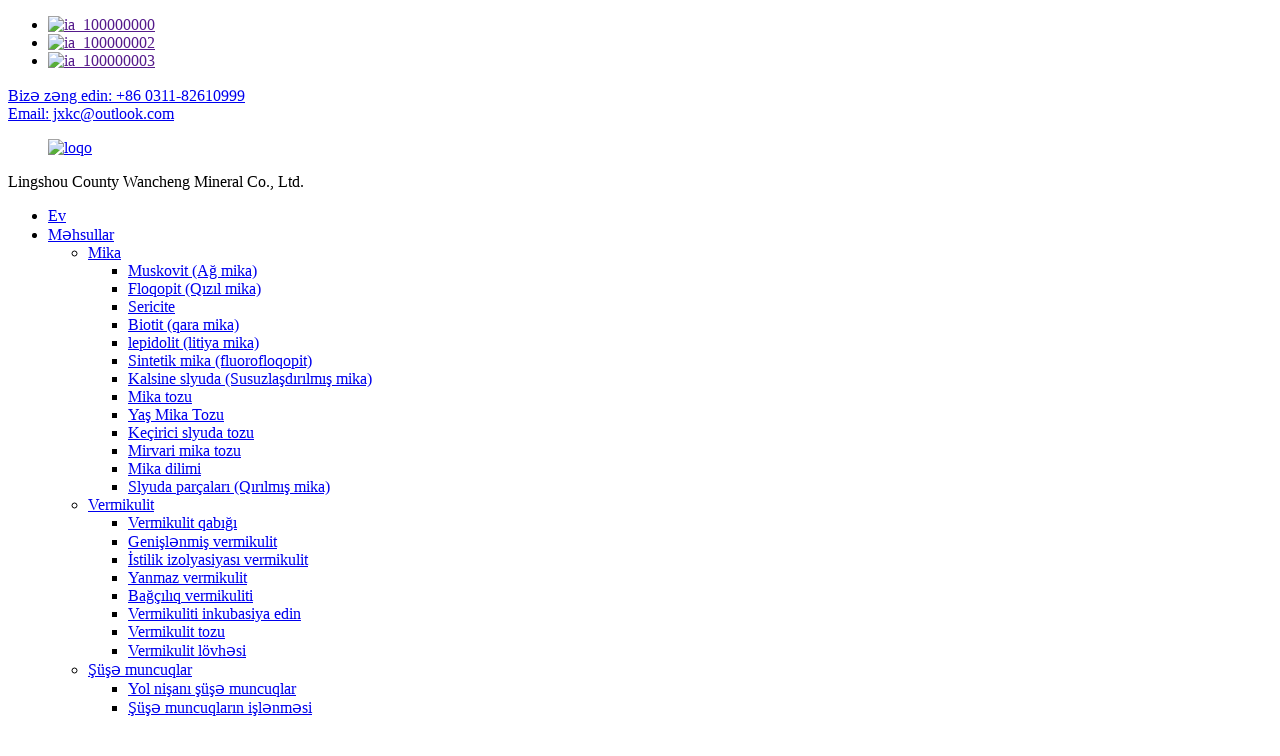

--- FILE ---
content_type: text/html
request_url: http://az.jxkc.com/sericite-product/
body_size: 10808
content:
<!DOCTYPE html> <html dir="ltr" lang="az"> <head> <meta http-equiv="Content-Type" content="text/html; charset=UTF-8" /> <title>Çin Sericite Yüksək Keyfiyyətli Sericite Pudra İstehsalçı və Təchizatçı |Wancheng</title> <meta property="fb:app_id" content="966242223397117" /> <meta name="viewport" content="width=device-width,initial-scale=1,minimum-scale=1,maximum-scale=1,user-scalable=no"> <link rel="apple-touch-icon-precomposed" href=""> <meta name="format-detection" content="telephone=no"> <meta name="apple-mobile-web-app-capable" content="yes"> <meta name="apple-mobile-web-app-status-bar-style" content="black"> <meta property="og:url" content="https://www.jxkc.com/sericite-product/"/> <meta property="og:title" content="Sericite High Quality Sericite Powder"/> <meta property="og:description" content="Product description Physical and chemical indexes of sericite powder     Dry silk mica   Main physical indicators     BaiDu(%)   PH value   Loss on ignition (%)   Moisture (%)     &gt; 75   6-8   4-6   &lt;0.8     Main chemical composition     SiO 2   Al 2 O 3   K 2 O   Fe 2 O 3   S, P     60-75 ..."/> <meta property="og:type" content="product"/> <meta property="og:image" content="//cdn.globalso.com/jxkc/Sericite-powder-400mesh.jpg"/> <meta property="og:site_name" content="https://www.jxkc.com/"/> <link href="//cdn.globalso.com/jxkc/style/global/style.css" rel="stylesheet"> <link href="//cdn.globalso.com/jxkc/style/public/public.css" rel="stylesheet">  <link rel="shortcut icon" href="//cdn.globalso.com/jxkc/61b0d69d.png" /> <meta name="author" content="gd-admin"/> <meta name="description" itemprop="description" content="Məhsulun təsviri Serisit tozunun fiziki və kimyəvi göstəriciləri Quru ipək mika Əsas fiziki göstəricilər BaiDu(%) PH" />  <meta name="keywords" itemprop="keywords" content="kalsine slyuda tozu, yüksək ağlıqlı slyuda tozu, litiya slyuda, keramika üçün litiya slyuda, şüşə üçün litiya slyuda, litiya slyuda litium karbonat istehsal edir, mika parçaları, plastik doldurma üçün slyuda tozu, slyuda dilimi, mirvari slyuda, slyuda, məhsullar, seritit" />  <link rel="canonical" href="https://www.jxkc.com/sericite-product/" /> <link href="//cdn.globalso.com/hide_search.css" rel="stylesheet"/><link href="//www.jxkc.com/style/az.html.css" rel="stylesheet"/></head> <body> <div class="container">     <!-- web_head start -->     <header class="web_head">     <div class="top_bar">       <div class="layout">         <ul class="head_sns">          		<li><a target="_blank" href=""><img src="//cdn.globalso.com/jxkc/d6f886b0.png" alt="ia_100000000"></a></li> 			<li><a target="_blank" href=""><img src="//cdn.globalso.com/jxkc/ed09bb01.png" alt="ia_100000002"></a></li> 			<li><a target="_blank" href=""><img src="//cdn.globalso.com/jxkc/49b7d465.png" alt="ia_100000003"></a></li> 	        </ul>         <div class="head_phone"><a href="tel:+86 0311-82610999">Bizə zəng edin: +86 0311-82610999</a></div>        <div class="head_phone head_email"><a href="mailto:jxkc@outlook.com">Email: jxkc@outlook.com</a></div>      </div>     </div>     <div class="head_layout layout">      <figure class="logo"> 	 <a href="/">    			<img src="//cdn.globalso.com/jxkc/logo.png" alt="loqo"> 				</a> </figure> <div class="company_name">   Lingshou County Wancheng Mineral Co., Ltd.  </div>       <nav class="nav_wrap">         <ul class="head_nav">             <li><a href="/">Ev</a></li> <li class="current-post-ancestor current-menu-ancestor current-menu-parent"><a href="/products/">Məhsullar</a> <ul class="sub-menu"> 	<li class="current-post-ancestor current-menu-ancestor current-menu-parent"><a href="/mica/">Mika</a> 	<ul class="sub-menu"> 		<li><a href="/muscovite-white-mica-product/">Muskovit (Ağ mika)</a></li> 		<li><a href="/phlogopite-golden-mica-flake-and-powder-product/">Floqopit (Qızıl mika)</a></li> 		<li class="nav-current"><a href="/sericite-product/">Sericite</a></li> 		<li><a href="/biotite-black-mica-product/">Biotit (qara mika)</a></li> 		<li><a href="/lepidolite-lithia-mica-product/">lepidolit (litiya mika)</a></li> 		<li><a href="/synthetic-mica-fluorophlogopite-product/">Sintetik mika (fluorofloqopit)</a></li> 		<li><a href="/calcined-mica-dehydrated-mica-product/">Kalsine slyuda (Susuzlaşdırılmış mika)</a></li> 		<li><a href="/mica-powder-product/">Mika tozu</a></li> 		<li><a href="/wet-mica-powder-product/">Yaş Mika Tozu</a></li> 		<li><a href="/conductive-mica-powder-product/">Keçirici slyuda tozu</a></li> 		<li><a href="/pearlescent-mica-powder-product/">Mirvari mika tozu</a></li> 		<li><a href="/mica-slice-product/">Mika dilimi</a></li> 		<li><a href="/high-quality-mica-fragments-broken-mica-product/">Slyuda parçaları (Qırılmış mika)</a></li> 	</ul> </li> 	<li><a href="/vermiculite/">Vermikulit</a> 	<ul class="sub-menu"> 		<li><a href="/vermiculite-flake-product/">Vermikulit qabığı</a></li> 		<li><a href="/expanded-vermiculite-product/">Genişlənmiş vermikulit</a></li> 		<li><a href="/thermal-insulation-vermiculite-product/">İstilik izolyasiyası vermikulit</a></li> 		<li><a href="/fireproof-vermiculite-product/">Yanmaz vermikulit</a></li> 		<li><a href="/horticultural-vermiculite-product/">Bağçılıq vermikuliti</a></li> 		<li><a href="/incubate-vermiculite-product/">Vermikuliti inkubasiya edin</a></li> 		<li><a href="/vermiculite-powder-product/">Vermikulit tozu</a></li> 		<li><a href="/vermiculitse-board-product/">Vermikulit lövhəsi</a></li> 	</ul> </li> 	<li><a href="/glass-beads/">Şüşə muncuqlar</a> 	<ul class="sub-menu"> 		<li><a href="/road-marking-glass-beads-product/">Yol nişanı şüşə muncuqlar</a></li> 		<li><a href="/shot-peening-glass-beads-product/">Şüşə muncuqların işlənməsi</a></li> 		<li><a href="/filled-glass-beads-product/">Doldurulmuş şüşə boncuklar</a></li> 		<li><a href="/grinding-glass-beads-product/">Şüşə boncukların üyüdülməsi</a></li> 		<li><a href="/colored-glass-beads-product/">Rəngli şüşə muncuqlar</a></li> 		<li><a href="/hollow-glass-beads-product/">İçi boş şüşə boncuklar</a></li> 	</ul> </li> 	<li><a href="/tourmaline/">Turmalin</a> 	<ul class="sub-menu"> 		<li><a href="/tourmaline-tourmaline/">Turmalin</a></li> 		<li><a href="/tourmaline-powder-product/">Turmalin tozu</a></li> 		<li><a href="/tourmaline-filter-material-product/">Turmalin filtr materialı</a></li> 		<li><a href="/ceramic-balls-tourmaline-ball-product/">Turmalin topu</a></li> 		<li><a href="/high-quality-negative-ion-powder-anion-powder-product/">Anion tozu</a></li> 	</ul> </li> 	<li><a href="/schist-colored-sand-pebble/">Şist rəngli qum çınqıl</a> 	<ul class="sub-menu"> 		<li><a href="/natural-rock-slice-product/">Təbii qaya parçası</a></li> 		<li><a href="/composite-rock-slice-product/">Kompozit qaya parçası</a></li> 		<li><a href="/natural-colored-sand-product/">Təbii rəngli qum</a></li> 		<li><a href="/dyed-colored-sand-product/">Boyanmış rəngli qum</a></li> 		<li><a href="/white-sand/">Ağ qum</a></li> 		<li><a href="/glass-sand-product/">Şüşə qum</a></li> 		<li><a href="/round-sand-2-product/">Dairəvi qum</a></li> 		<li><a href="/colored-stone-landscape-decoration-dyed-cobblestone-product/">daş daş</a></li> 	</ul> </li> </ul> </li> <li><a href="/news/">Xəbərlər</a> <ul class="sub-menu"> 	<li><a href="/news_catalog/company-news/">Şirkət xəbərləri</a></li> 	<li><a href="/news_catalog/industry-news/">Sənaye Xəbərləri</a></li> </ul> </li> <li><a>Ərizə</a> <ul class="sub-menu"> 	<li><a href="/applications-of-mica/">Mika tətbiqləri</a></li> 	<li><a href="/application-of-vermiculite/">Vermikulitin tətbiqi</a></li> 	<li><a href="/application-of-glass-beads/">Şüşə muncuqların tətbiqi</a></li> 	<li><a href="/application-of-tourmaline/">Turmalinin tətbiqi</a></li> 	<li><a href="/application-of-rock-slice-and-colored-sand-and-pebble/">Qaya dilimi və rəngli qum və çınqılın tətbiqi</a></li> </ul> </li> <li><a>Zavod turu</a> <ul class="sub-menu"> 	<li><a href="/about-us/">Bizim haqqımızda</a></li> 	<li><a href="/factory-tour/">Zavod</a></li> 	<li><a href="/certificate/">Sertifikat</a></li> </ul> </li> <li><a href="/contact-us/">Bizimlə əlaqə saxlayın</a></li>         </ul>       </nav>       <div class="header_right">         <div id="btn-search" class="btn--search"></div>         <!--change-language-->         <div class="change-language ensemble">   <div class="change-language-info">     <div class="change-language-title medium-title">        <div class="language-flag language-flag-en"><a href="https://www.jxkc.com/"><b class="country-flag"></b><span>English</span> </a></div>        <b class="language-icon"></b>      </div> 	<div class="change-language-cont sub-content">         <div class="empty"></div>     </div>   </div> </div> <!--theme260-->           <!--change-language theme437-->        </div>     </div>   </header>     <!--// web_head end --><!-- sys_sub_head --> <section class="sys_sub_head">     <div class="head_bn_item"><img src="//cdn.globalso.com/jxkc/style/global/img/demo/page_banner.jpg" alt="səhifə_banneri"></div>     <section class="path_bar layout">         <ul>             <li> <a itemprop="breadcrumb" href="/">Ev</a></li><li> <a itemprop="breadcrumb" href="/products/" title="Products">Məhsullar</a> </li><li> <a itemprop="breadcrumb" href="/mica/" title="Mica">Mika</a> </li><li> <a itemprop="breadcrumb" href="/sericite/" title="Sericite">Sericite</a> </li></li>         </ul>         <h1 class="pagnation_title">məhsullar</h1>     </section> </section> <!-- page-layout start --> <section class="web_main page_main single_product">     <div class="layout">         <aside class="aside">   <section class="aside-wrap">     <section class="side-widget">     <div class="side-tit-bar">         <h2 class="side-tit">Kateqoriyalar</h2>     </div>     <ul class="side-cate">       <li class="current-post-ancestor current-menu-ancestor current-menu-parent"><a href="/mica/">Mika</a> <ul class="sub-menu"> 	<li><a href="/muscovite-white-mica-product/">Muskovit (Ağ mika)</a></li> 	<li><a href="/phlogopite-golden-mica-flake-and-powder-product/">Floqopit (Qızıl mika)</a></li> 	<li class="nav-current"><a href="/sericite-product/">Sericite</a></li> 	<li><a href="/biotite-black-mica-product/">Biotit (qara mika)</a></li> 	<li><a href="/lepidolite-lithia-mica-product/">lepidolit (litiya mika)</a></li> 	<li><a href="/synthetic-mica-fluorophlogopite-product/">Sintetik mika (fluorofloqopit)</a></li> 	<li><a href="/calcined-mica-dehydrated-mica-product/">Kalsine slyuda (Susuzlaşdırılmış mika)</a></li> 	<li><a href="/mica-powder-product/">Mika tozu</a></li> 	<li><a href="/wet-mica-powder-product/">Yaş Mika Tozu</a></li> 	<li><a href="/conductive-mica-powder-product/">Keçirici slyuda tozu</a></li> 	<li><a href="/pearlescent-mica-powder-product/">Mirvari mika tozu</a></li> 	<li><a href="/mica-slice-product/">Mika dilimi</a></li> 	<li><a href="/high-quality-mica-fragments-broken-mica-product/">Slyuda parçaları (Qırılmış mika)</a></li> </ul> </li> <li><a href="/vermiculite/">Vermikulit</a> <ul class="sub-menu"> 	<li><a href="/vermiculite-flake-product/">Vermikulit qabığı</a></li> 	<li><a href="/expanded-vermiculite-product/">Genişlənmiş vermikulit</a></li> 	<li><a href="/thermal-insulation-vermiculite-product/">İstilik izolyasiyası vermikulit</a></li> 	<li><a href="/fireproof-vermiculite-product/">Yanmaz vermikulit</a></li> 	<li><a href="/horticultural-vermiculite-product/">Bağçılıq vermikuliti</a></li> 	<li><a href="/incubate-vermiculite-product/">Vermikuliti inkubasiya edin</a></li> 	<li><a href="/vermiculite-powder-product/">Vermikulit tozu</a></li> 	<li><a href="/vermiculitse-board-product/">Vermikulit lövhəsi</a></li> </ul> </li> <li><a href="/glass-beads/">Şüşə muncuqlar</a> <ul class="sub-menu"> 	<li><a href="/road-marking-glass-beads-product/">Yol nişanı şüşə muncuqlar</a></li> 	<li><a href="/shot-peening-glass-beads-product/">Şüşə muncuqların işlənməsi</a></li> 	<li><a href="/filled-glass-beads-product/">Doldurulmuş şüşə boncuklar</a></li> 	<li><a href="/grinding-glass-beads-product/">Şüşə boncukların üyüdülməsi</a></li> 	<li><a href="/colored-glass-beads-product/">Rəngli şüşə muncuqlar</a></li> 	<li><a href="/hollow-glass-beads-product/">İçi boş şüşə boncuklar</a></li> </ul> </li> <li><a href="/tourmaline/">Turmalin</a> <ul class="sub-menu"> 	<li><a href="/tourmaline-tourmaline/">Turmalin</a></li> 	<li><a href="/tourmaline-powder-product/">Turmalin tozu</a></li> 	<li><a href="/tourmaline-filter-material-product/">Turmalin filtr materialı</a></li> 	<li><a href="/ceramic-balls-tourmaline-ball-product/">Turmalin topu</a></li> 	<li><a href="/high-quality-negative-ion-powder-anion-powder-product/">Anion tozu</a></li> </ul> </li> <li><a href="/schist-colored-sand-pebble/">Şist rəngli qum çınqıl</a> <ul class="sub-menu"> 	<li><a href="/natural-rock-slice-product/">Təbii qaya parçası</a></li> 	<li><a href="/composite-rock-slice-product/">Kompozit qaya parçası</a></li> 	<li><a href="/natural-colored-sand-product/">Təbii rəngli qum</a></li> 	<li><a href="/dyed-colored-sand-product/">Boyanmış rəngli qum</a></li> 	<li><a href="/white-sand/">Ağ qum</a></li> 	<li><a href="/glass-sand-product/">Şüşə qum</a></li> 	<li><a href="/round-sand-2-product/">Dairəvi qum</a></li> 	<li><a href="/colored-stone-landscape-decoration-dyed-cobblestone-product/">daş daş</a></li> </ul> </li>     </ul>   </section>   <div class="side-widget"> 	 <div class="side-product-items">               <div class="items_content">                <div class="side_slider">                     <ul class="swiper-wrapper"> 				                   <li class="swiper-slide gm-sep side_product_item">                     <figure > <a href="/round-sand-2-product/" class="item-img"><img src="//cdn.globalso.com/jxkc/Fracturing-sand1-300x300.jpg" alt="30-40 mesh dəyirmi qum çimərlik çay qumu"></a>                       <figcaption>                         <h3 class="item_title"><a href="/round-sand-2-product/">30-40 mesh dairəvi qumlu çimərlik...</a></h3>                        </figcaption>                     </figure> 					</li> 					                   <li class="swiper-slide gm-sep side_product_item">                     <figure > <a href="/colored-stone-landscape-decoration-dyed-cobblestone-product/" class="item-img"><img src="//cdn.globalso.com/jxkc/Black-and-white-pebbles-300x300.jpg" alt="Rəngli daş landşaft dekorasiyası boyalı daşlar..."></a>                       <figcaption>                         <h3 class="item_title"><a href="/colored-stone-landscape-decoration-dyed-cobblestone-product/">Rəngli daş mənzərəsi dekabr...</a></h3>                        </figcaption>                     </figure> 					</li> 					                   <li class="swiper-slide gm-sep side_product_item">                     <figure > <a href="/glass-sand-product/" class="item-img"><img src="//cdn.globalso.com/jxkc/Blue-glass-sand-300x300.jpg" alt="Rəngli şüşə çınqıl ən ucuz şüşə qum"></a>                       <figcaption>                         <h3 class="item_title"><a href="/glass-sand-product/">Rəngli şüşə çınqıl ucuz...</a></h3>                        </figcaption>                     </figure> 					</li> 					                   <li class="swiper-slide gm-sep side_product_item">                     <figure > <a href="/white-sand-product/" class="item-img"><img src="//cdn.globalso.com/jxkc/White-sand-20-mesh1-300x300.jpg" alt="Zavod birbaşa satış Yüksək Təmiz Kvars Ağ Qum"></a>                       <figcaption>                         <h3 class="item_title"><a href="/white-sand-product/">Zavod birbaşa satış Yüksək Pu...</a></h3>                        </figcaption>                     </figure> 					</li> 					                   <li class="swiper-slide gm-sep side_product_item">                     <figure > <a href="/dyed-colored-sand-product/" class="item-img"><img src="//cdn.globalso.com/jxkc/Dyed-colored-sand-2-300x300.jpg" alt="Rəng Qum Qırmızı Ağ Qara Sarı Çəhrayı Qarışıq..."></a>                       <figcaption>                         <h3 class="item_title"><a href="/dyed-colored-sand-product/">Rəng Qum Qırmızı Ağ Qara...</a></h3>                        </figcaption>                     </figure> 					</li> 					                   <li class="swiper-slide gm-sep side_product_item">                     <figure > <a href="/natural-colored-sand-product/" class="item-img"><img src="//cdn.globalso.com/jxkc/Colored-sandpink-300x300.jpg" alt="Təbii Rəngli Qum Təhlükəsiz Təbii 100% Rəngli Qum"></a>                       <figcaption>                         <h3 class="item_title"><a href="/natural-colored-sand-product/">Təbii Rəngli Qum Təhlükəsiz Nat...</a></h3>                        </figcaption>                     </figure> 					</li> 					                   <li class="swiper-slide gm-sep side_product_item">                     <figure > <a href="/composite-rock-slice-product/" class="item-img"><img src="//cdn.globalso.com/jxkc/Composite-rock-slice-4-300x300.jpg" alt="Boya üçün yüksək keyfiyyətli kompozit qaya dilimi"></a>                       <figcaption>                         <h3 class="item_title"><a href="/composite-rock-slice-product/">Yüksək keyfiyyətli kompozit qaya...</a></h3>                        </figcaption>                     </figure> 					</li> 					                   <li class="swiper-slide gm-sep side_product_item">                     <figure > <a href="/natural-rock-slice-product/" class="item-img"><img src="//cdn.globalso.com/jxkc/Natural-rock-slicesilvery-white-300x300.jpg" alt="Təbii xarici məhsulların istehsalında ixtisaslaşmış ..."></a>                       <figcaption>                         <h3 class="item_title"><a href="/natural-rock-slice-product/">İstehsalat üzrə ixtisaslaşmış...</a></h3>                        </figcaption>                     </figure> 					</li> 					                </ul> 				 </div>                 <div class="btn-prev"></div>                 <div class="btn-next"></div>               </div>             </div>    </div>           </section> </aside>        <section class="main">             <!-- product info -->              <section class="product-intro">             <!-- <h2 class="page_title">Sericite High Quality Sericite Powder</h2> -->                 <h2 class="page_title">Sericite</h2>                 <div class="product-view">                     <!-- Piliang S-->                                         <!-- Piliang E-->                                         <div class="product-image"> <a class="cloud-zoom" id="zoom1" data-zoom="adjustX:0, adjustY:0"                             href="//cdn.globalso.com/jxkc/Sericite-powder-400mesh.jpg"> <img src="//cdn.globalso.com/jxkc/Sericite-powder-400mesh.jpg"                                 itemprop="image" title="" alt="Sericite Yüksək Keyfiyyətli Sericite Pudrası Xüsusi Şəkil"                                 style="width:100%" /></a> </div>                                         <div class="image-additional-wrap">                         <div class="image-additional">                             <ul class="swiper-wrapper">                                                                 <li class="swiper-slide image-item current"> <a                                         class="cloud-zoom-gallery item" href="//cdn.globalso.com/jxkc/Sericite-powder-400mesh.jpg"                                         data-zoom="useZoom:zoom1, smallImage://cdn.globalso.com/jxkc/Sericite-powder-400mesh.jpg" title=""><img                                             src="//cdn.globalso.com/jxkc/Sericite-powder-400mesh-300x300.jpg"                                             alt="Sericite yüksək keyfiyyətli Sericite tozu" /></a> </li>                                                                 <li class="swiper-slide image-item"> <a                                         class="cloud-zoom-gallery item" href="//cdn.globalso.com/jxkc/Sericite-powder200mesh.jpg"                                         data-zoom="useZoom:zoom1, smallImage://cdn.globalso.com/jxkc/Sericite-powder200mesh.jpg" title=""><img                                             src="//cdn.globalso.com/jxkc/Sericite-powder200mesh-300x300.jpg"                                             alt="Sericite yüksək keyfiyyətli Sericite tozu" /></a> </li>                                                                 <li class="swiper-slide image-item"> <a                                         class="cloud-zoom-gallery item" href="//cdn.globalso.com/jxkc/Sericite-powder.jpg"                                         data-zoom="useZoom:zoom1, smallImage://cdn.globalso.com/jxkc/Sericite-powder.jpg" title=""><img                                             src="//cdn.globalso.com/jxkc/Sericite-powder-300x300.jpg"                                             alt="Sericite yüksək keyfiyyətli Sericite tozu" /></a> </li>                                                                 <li class="swiper-slide image-item"> <a                                         class="cloud-zoom-gallery item" href="//cdn.globalso.com/jxkc/Wet-sericite-powder-.jpg"                                         data-zoom="useZoom:zoom1, smallImage://cdn.globalso.com/jxkc/Wet-sericite-powder-.jpg" title=""><img                                             src="//cdn.globalso.com/jxkc/Wet-sericite-powder--300x300.jpg"                                             alt="Sericite yüksək keyfiyyətli Sericite tozu" /></a> </li>                                                             </ul>                             <div class="swiper-pagination swiper-pagination-white"></div>                         </div>                         <div class="swiper-button-next swiper-button-white"></div>                         <div class="swiper-button-prev swiper-button-white"></div>                     </div>                 </div>                 <section class="product-summary">                      <div class="product-meta">                         <h4 class="short_tit">Qısa Təsvir:</h4>                         <p>Sericite, son dərəcə incə pulcuqlu mika ailəsinə daxil olan muskovitin yarımnövü olan laylı struktura malik sənaye mineralının yeni növüdür.Sıxlığı 2,78-2,88 q/sm3, sərtliyi 2-2,5, diametri-qalınlıq nisbəti isə> 50-dir. Çox nazik lopalara bölünə bilər, ipək parıltısı və hamar hissi ilə, elastiklik, elastiklik, turşu və qələvi müqaviməti, güclü elektrik izolyasiyası, istilik müqaviməti (600 o C-yə qədər) və aşağı istilik genişlənməsi əmsalı və Səth güclü UV müqavimətinə, yaxşı aşınma müqavimətinə və aşınma müqavimətinə malikdir.Elastik modul 1505-2134MPa, gərilmə gücü 170-360MPa, kəsilmə gücü 215-302MPa, istilik keçiriciliyi 0,419-0,670W-dir.(MK) -1 .Əsas komponent incə pulcuqlar şəklində gümüşü-ağ və ya bozumtul-ağ olan kalium silikat alüminosilikat mineralıdır.Onun molekulyar formulu (H 2 KAl 3 (SiC4) 3. Mineral tərkibi nisbətən sadədir və zəhərli elementlərin miqdarı olduqca azdır. Radioaktiv elementlər yoxdur, yaşıl materiallar kimi istifadə edilə bilər.</p>                         <br />                                                                     </div>                     <div class="product-btn-wrap">                          <a href="javascript:" onclick="showMsgPop();" class="email">Bizə e-poçt göndərin</a>                              <!-- <a                             href="/downloadpdf.php?id=1293"                             target="_blank" rel="external nofollow" class="pdf">Download as PDF</a>  -->                         </div>                  </section>             </section>             <section class="tab-content-wrap product-detail">                 <div class="tab-title-bar detail-tabs">                     <h2 class="tab-title title current"><span>Məhsul təfərrüatı</span></h2>                                                                                  <h2 class="tab-title title"><span>Məhsul Teqləri</span></h2>                                     </div>                 <section class="tab-panel-wrap">                     <section class="tab-panel disabled entry">                         <section class="tab-panel-content">                                                                                     <div class="fl-builder-content fl-builder-content-1293 fl-builder-content-primary fl-builder-global-templates-locked" data-post-id="1293"><div class="fl-row fl-row-full-width fl-row-bg-none fl-node-62410f7ea4386" data-node="62410f7ea4386"> 	<div class="fl-row-content-wrap"> 				<div class="fl-row-content fl-row-full-width fl-node-content"> 		 <div class="fl-col-group fl-node-62410f7ea43c5" data-node="62410f7ea43c5"> 			<div class="fl-col fl-node-62410f7ea4402" data-node="62410f7ea4402" style="width: 100%;"> 	<div class="fl-col-content fl-node-content"> 	<div class="fl-module fl-module-heading fl-node-62410f7ea4448 pro_tit" data-node="62410f7ea4448" data-animation-delay="0.0"> 	<div class="fl-module-content fl-node-content"> 		<h3 class="fl-heading"> 		<span class="fl-heading-text">Məhsul təsviri</span> 	</h3>	</div> </div>	</div> </div>	</div>  <div class="fl-col-group fl-node-62410f7ea453e" data-node="62410f7ea453e"> 			<div class="fl-col fl-node-62410f7ea457b" data-node="62410f7ea457b" style="width: 100%;"> 	<div class="fl-col-content fl-node-content"> 	<div class="fl-module fl-module-heading fl-node-62410f7ea45b9" data-node="62410f7ea45b9" data-animation-delay="0.0"> 	<div class="fl-module-content fl-node-content"> 		<h3 class="fl-heading"> 		<span class="fl-heading-text">Serisit tozunun fiziki və kimyəvi göstəriciləri</span> 	</h3>	</div> </div>	</div> </div>	</div>  <div class="fl-col-group fl-node-62410f7ea4484" data-node="62410f7ea4484"> 			<div class="fl-col fl-node-62410f7ea44c1" data-node="62410f7ea44c1" style="width: 100%;"> 	<div class="fl-col-content fl-node-content"> 	<div class="fl-module fl-module-rich-text fl-node-62410f7ea44ff" data-node="62410f7ea44ff" data-animation-delay="0.0"> 	<div class="fl-module-content fl-node-content"> 		<div class="fl-rich-text"> 	<table style="width: 100%;" border="0" cellspacing="0"> <tbody> <tr> <td rowspan="6" style="text-align: center;" > <p style="text-align: center;">Quru ipək<br />mika</p> </td> <td colspan="5" style="text-align: center;" > <p style="text-align: center;">Əsas fiziki göstəricilər</p> </td> </tr> <tr> <td style="text-align: center;" > <p style="text-align: center;">BaiDu(%)</p> </td> <td style="text-align: center;" > <p style="text-align: center;">PH dəyəri</p> </td> <td style="text-align: center;" > <p style="text-align: center;">Alovlanma itkisi (%)</p> </td> <td colspan="2" style="text-align: center;" > <p style="text-align: center;">Rütubət (%)</p> </td> </tr> <tr> <td style="text-align: center;" > <p style="text-align: center;">&gt; 75</p> </td> <td style="text-align: center;" > <p style="text-align: center;">6-8</p> </td> <td style="text-align: center;" > <p style="text-align: center;">4-6</p> </td> <td colspan="2" style="text-align: center;" > <p style="text-align: center;">&lt;0,8</p> </td> </tr> <tr> <td colspan="5" style="text-align: center;" > <p style="text-align: center;">Əsas kimyəvi tərkibi</p> </td> </tr> <tr> <td style="text-align: center;" > <p style="text-align: center;">SiO<sub><span>2</span></sub></p> </td> <td style="text-align: center;" > <p style="text-align: center;">Al<sub><span>2</span></sub>O<sub><span>3</span></sub></p> </td> <td style="text-align: center;" > <p style="text-align: center;">K<sub><span>2</span></sub>O</p> </td> <td style="text-align: center;" > <p style="text-align: center;">Fe<sub><span>2</span></sub>O<sub><span>3</span></sub></p> </td> <td style="text-align: center;" > <p style="text-align: center;">S, P</p> </td> </tr> <tr> <td style="text-align: center;" > <p style="text-align: center;">60-75</p> </td> <td style="text-align: center;" > <p style="text-align: center;">13-17</p> </td> <td style="text-align: center;" > <p style="text-align: center;">4-5</p> </td> <td style="text-align: center;" > <p style="text-align: center;">&lt;1.8</p> </td> <td style="text-align: center;" > <p style="text-align: center;">0,02-0,03</p> </td> </tr> <tr> <td rowspan="6" style="text-align: center;" > <p style="text-align: center;">Yaş ipək<br />mika</p> </td> <td colspan="5" style="text-align: center;" > <p style="text-align: center;">Əsas fiziki göstəricilər</p> </td> </tr> <tr> <td style="text-align: center;" > <p style="text-align: center;">BaiDu(%)</p> </td> <td style="text-align: center;" > <p style="text-align: center;">Qum tərkibi (%)</p> </td> <td style="text-align: center;" > <p style="text-align: center;">Əlavə edilmiş su (%)</p> </td> <td style="text-align: center;" > <p style="text-align: center;">PH dəyəri</p> </td> <td style="text-align: center;" > <p style="text-align: center;">Boş sıxlıq g / sm<sup><span>3</span></sup></p> </td> </tr> <tr> <td style="text-align: center;" > <p style="text-align: center;">&gt; 80</p> </td> <td style="text-align: center;" > <p style="text-align: center;">&lt;0,5</p> </td> <td style="text-align: center;" > <p style="text-align: center;">&lt;0,5</p> </td> <td style="text-align: center;" > <p style="text-align: center;">6-8</p> </td> <td style="text-align: center;" > <p style="text-align: center;">0,4-0,5</p> </td> </tr> <tr> <td colspan="5" style="text-align: center;" > <p style="text-align: center;">Əsas kimyəvi tərkibi</p> </td> </tr> <tr> <td style="text-align: center;" > <p style="text-align: center;">SiO<sub><span>2</span></sub></p> </td> <td style="text-align: center;" > <p style="text-align: center;">Al<sub><span>2</span></sub>O<sub><span>3</span></sub></p> </td> <td style="text-align: center;" > <p style="text-align: center;">K<sub><span>2</span></sub>O</p> </td> <td style="text-align: center;" > <p style="text-align: center;">Fe<sub><span>2</span></sub>O<sub><span>3</span></sub></p> </td> <td style="text-align: center;" > <p style="text-align: center;">Na<sub><span>2</span></sub>O</p> </td> </tr> <tr> <td style="text-align: center;" > <p style="text-align: center;">50-65</p> </td> <td style="text-align: center;" > <p style="text-align: center;">19-29</p> </td> <td style="text-align: center;" > <p style="text-align: center;">6-11</p> </td> <td style="text-align: center;" > <p style="text-align: center;">&lt;1</p> </td> <td style="text-align: center;" > <p style="text-align: center;">&lt;5</p> </td> </tr> </tbody> </table> </div>	</div> </div>	</div> </div>	</div>  <div class="fl-col-group fl-node-62410f7ea4633" data-node="62410f7ea4633"> 			<div class="fl-col fl-node-62410f7ea4670" data-node="62410f7ea4670" style="width: 100%;"> 	<div class="fl-col-content fl-node-content"> 	<div class="fl-module fl-module-heading fl-node-62410f7ea45f6" data-node="62410f7ea45f6" data-animation-delay="0.0"> 	<div class="fl-module-content fl-node-content"> 		<h3 class="fl-heading"> 		<span class="fl-heading-text">Əsas spesifikasiyalar</span> 	</h3>	</div> </div>	</div> </div>	</div>  <div class="fl-col-group fl-node-62410f7ea49e0" data-node="62410f7ea49e0"> 			<div class="fl-col fl-node-62410f7ea4a1d" data-node="62410f7ea4a1d" style="width: 100%;"> 	<div class="fl-col-content fl-node-content"> 	<div class="fl-module fl-module-rich-text fl-node-62410f7ea49a3" data-node="62410f7ea49a3" data-animation-delay="0.0"> 	<div class="fl-module-content fl-node-content"> 		<div class="fl-rich-text"> 	<p>100 mesh, 200 mesh, 325 mesh, 400 mesh, 600 mesh, 800 mesh, 1250 mesh, 2000 mesh və s.</p> </div>	</div> </div>	</div> </div>	</div> 		</div> 	</div> </div></div><!--<div id="downaspdf">                     <a title="Download this Product as PDF" href="/downloadpdf.php?id=1293" rel="external nofollow"><span>Download as PDF</span></a>                 </div>-->                                                        <div class="clear"></div>                                                                                                                 <hr>                             <li><b>Əvvəlki:</b>                                 <a href="/phlogopite-golden-mica-flake-and-powder-product/" rel="prev">Floqopit (Qızıl mika) Lopa və Toz</a>                            </li>                             <li><b>Sonrakı:</b>                                 <a href="/biotite-black-mica-product/" rel="next">Yüksək keyfiyyətli biotit (qara mika)</a>                            </li>                             <hr>                                                     </section>                     </section>                                                                                  <section class="tab-panel disabled entry">                         <section class="tab-panel-content">                                                     </section>                     </section>                                     </section>             </section>                          <!-- inquiry form -->             <div class="inquiry-form-wrap">                 <script type="text/javascript" src="//www.globalso.site/form.js"></script>                 <div class="ad_prompt">Mesajınızı buraya yazın və bizə göndərin</div>             </div>              <div class="goods-may-like">                 <div class="index_title_bar">                     <h2 class="good_title">Məhsul<span>Kateqoriyalar</span></h2>                 </div>                 <div class="layer-bd">                       <div class="swiper-slider">                         <ul class="swiper-wrapper">                                                                                     <li class="swiper-slide product_item">                                 <figure> <span class="item_img"> <img                                             src="//cdn.globalso.com/jxkc/lepidolite-300x300.jpg"                                             alt="Yüksək keyfiyyətli lepidolit (litiya mika)"><a                                             href="/lepidolite-lithia-mica-product/"                                             title="High Quality lepidolite (lithia Mica)"></a>                                     </span>                                     <figcaption>                                         <h3 class="item_title"><a href="/lepidolite-lithia-mica-product/"                                                 title="High Quality lepidolite (lithia Mica)">Yüksək keyfiyyətli lepidolit (litiya mika)</a>                                         </h3>                                     </figcaption>                                 </figure>                             </li>                                                         <li class="swiper-slide product_item">                                 <figure> <span class="item_img"> <img                                             src="//cdn.globalso.com/jxkc/Conductive-mica-800-mesh-300x300.jpg"                                             alt="Keçirici slyuda tozu sənaye keçirici mika tozu"><a                                             href="/conductive-mica-powder-product/"                                             title="Conductive mica powder industrial conductive mica powder"></a>                                     </span>                                     <figcaption>                                         <h3 class="item_title"><a href="/conductive-mica-powder-product/"                                                 title="Conductive mica powder industrial conductive mica powder">Keçirici mika tozu sənaye keçirici mi...</a>                                         </h3>                                     </figcaption>                                 </figure>                             </li>                                                         <li class="swiper-slide product_item">                                 <figure> <span class="item_img"> <img                                             src="//cdn.globalso.com/jxkc/Pearlescent-Mica-Powder-3-300x300.jpg"                                             alt="Mirvari Piqment Mika Tozu Akrilik Pudra"><a                                             href="/pearlescent-mica-powder-product/"                                             title="Pearlescent Pigment Mica Powder Acrylic Powder"></a>                                     </span>                                     <figcaption>                                         <h3 class="item_title"><a href="/pearlescent-mica-powder-product/"                                                 title="Pearlescent Pigment Mica Powder Acrylic Powder">Mirvari Piqment Mika Tozu Akrilik Pudra</a>                                         </h3>                                     </figcaption>                                 </figure>                             </li>                                                         <li class="swiper-slide product_item">                                 <figure> <span class="item_img"> <img                                             src="//cdn.globalso.com/jxkc/20-mesh-mica-powder--300x300.jpg"                                             alt="Yüksək keyfiyyətli Mika tozu İstehsalçısı"><a                                             href="/mica-powder-product/"                                             title="High quality Mica powder Manufacturer"></a>                                     </span>                                     <figcaption>                                         <h3 class="item_title"><a href="/mica-powder-product/"                                                 title="High quality Mica powder Manufacturer">Yüksək keyfiyyətli Mika tozu İstehsalçısı</a>                                         </h3>                                     </figcaption>                                 </figure>                             </li>                                                         <li class="swiper-slide product_item">                                 <figure> <span class="item_img"> <img                                             src="//cdn.globalso.com/jxkc/Phlogopite-fragment-300x300.jpg"                                             alt="Yüksək Keyfiyyətli Mika Fraqmentləri (Sınıq Mika)"><a                                             href="/high-quality-mica-fragments-broken-mica-product/"                                             title="High Quality Mica Fragments (Broken Mica)"></a>                                     </span>                                     <figcaption>                                         <h3 class="item_title"><a href="/high-quality-mica-fragments-broken-mica-product/"                                                 title="High Quality Mica Fragments (Broken Mica)">Yüksək Keyfiyyətli Mika Fraqmentləri (Sınıq Mika)</a>                                         </h3>                                     </figcaption>                                 </figure>                             </li>                                                         <li class="swiper-slide product_item">                                 <figure> <span class="item_img"> <img                                             src="//cdn.globalso.com/jxkc/1-2mm-Phlogopite-300x300.jpg"                                             alt="Floqopit (Qızıl mika) Lopa və Toz"><a                                             href="/phlogopite-golden-mica-flake-and-powder-product/"                                             title="Phlogopite (Golden mica) Flake And Powder"></a>                                     </span>                                     <figcaption>                                         <h3 class="item_title"><a href="/phlogopite-golden-mica-flake-and-powder-product/"                                                 title="Phlogopite (Golden mica) Flake And Powder">Floqopit (Qızıl mika) Lopa və Toz</a>                                         </h3>                                     </figcaption>                                 </figure>                             </li>                                                                                 </ul>                     </div>                     <div class="swiper-control">                         <div class="swiper-buttons">                             <span class="swiper-button-prev"></span>                             <span class="swiper-button-next"></span>                         </div>                         <div class="swiper-pagination"></div>                     </div>                 </div>              </div>            </section>     </div> </section>    <div class="clear"></div>  <!-- web_footer start -->     <footer class="web_footer">     <section class="index_inquiry_wrap">       <div class="inquiry_desc">Keramika tələbatınız varmı?İndi bizimlə əlaqə saxlayın!<a href="javascript:" class="inquiry_btn">Sorğu<i></i></a></div>     </section>     <div class="layout">       <div class="foor_service">         <div class="foot_item foot_contact_item wow fadeInLeftA" data-wow-delay=".9s" data-wow-duration=".8s">           <div class="foot_cont">             <div class="foot_logo">		<img src="//cdn.globalso.com/jxkc/logo.png" alt="loqo"> 	 </div>             <ul class="foot_contact">               <li class="foot_address">Lingshou County Wancheng Mineral Co., Ltd.</li>              <li class="foot_phone"><a href="tel:+86 0311-82610999">+86 0311-82610999</a></li>              <li class="foot_phone"><a href="tel:+86 18832131766 ">+86 18832131766</a></li>              <li class="foot_phone"><a href="tel:+86 18832131766 ">+86 13803217444</a></li>              <li class="foot_email"><a href="mailto:jxkc@outlook.com">jxkc@outlook.com</a></li>              <li class="foot_email"><a href="mailto:qi.wenbin@163.com">qi.wenbin@163.com</a></li>            </ul>           </div>         </div>         <div class="foot_item foot_nav_item wow fadeInLeftA" data-wow-delay=".7s" data-wow-duration=".8s">           <h2 class="fot_tit">Bizim haqqımızda</h2>           <ul>            	<li><a href="/about-us/">Bizim haqqımızda</a></li> <li><a href="/contact-us/">Bizimlə əlaqə saxlayın</a></li> <li><a href="/factory-tour/">Zavod turu</a></li> <li><a href="/faqs/">Tez-tez verilən suallar</a></li>           </ul>         </div>         <div class="foot_item foot_nav_item wow fadeInLeftA" data-wow-delay=".7s" data-wow-duration=".8s">           <h2 class="fot_tit">Məhsullarımız</h2>           <ul>           	<li class="current-post-ancestor current-menu-parent"><a href="/mica/">Mika</a></li> <li><a href="/vermiculite/">Vermikulit</a></li> <li><a href="/glass-beads/">Şüşə muncuqlar</a></li> <li><a href="/schist-colored-sand-pebble/">Şist rəngli qum çınqıl</a></li>           </ul>         </div>         <div class="foot_item foot_nav_item  wow fadeInLeftA" data-wow-delay=".7s" data-wow-duration=".8s">           <h2 class="fot_tit">Xəbərlər</h2>           <ul>            	<li><a href="/news_catalog/company-news/">Şirkət xəbərləri</a></li> <li><a href="/news_catalog/industry-news/">Sənaye Xəbərləri</a></li>           </ul>         </div>       </div>     </div> <div class="copyright wow fadeInLeftA" data-wow-delay="1.2s" data-wow-duration=".8s">© Copyright - 2010-2022: Bütün hüquqlar qorunur.<!-- 		<script type="text/javascript" src="//www.globalso.site/livechat.js"></script> -->       <ul class="footer_site">              <li><a href="/featured/">İsti məhsullar</a></li>       <li><a href="/sitemap.xml">Saytın xəritəsi</a></li>       <li>	<a href="https://m.jxkc.com/">AMP Mobil</a></li>           <li><a href='/calcined-mica/' title='Calcined Mica'>Kalsine edilmiş mika</a>,  <a href='/golden-mica/' title='Golden Mica'>Qızıl Mika</a>,  <a href='/black-mica/' title='Black Mica'>Qara Mika</a>,  <a href='/synthetic-mica/' title='Synthetic Mica'>Sintetik mika</a>,  <a href='/white-mica/' title='White Mica'>Ağ mika</a>,  <a href='/dehydrated-mica/' title='Dehydrated Mica'>Susuzlaşdırılmış mika</a>, </li>   </ul>  	</div>  </footer>     <!--// web_footer end -->    </div>    <!--// container end --> <aside class="scrollsidebar" id="scrollsidebar">   <div class="side_content">     <div class="side_list">       <header class="hd"><img src="//cdn.globalso.com/title_pic.png" alt="Onlayn Inuiry"/></header>       <div class="cont">         <li><a class="email" href="javascript:" onclick="showMsgPop();">E-poçt göndər</a></li>         <!--                          -->       </div>                   <div class="side_title"><a  class="close_btn"><span>x</span></a></div>     </div>   </div>   <div class="show_btn"></div> </aside> <div class="inquiry-pop-bd">   <div class="inquiry-pop"> <i class="ico-close-pop" onclick="hideMsgPop();"></i>     <script type="text/javascript" src="//www.globalso.site/form.js"></script>   </div>  </div>  <div class="web-search"> <b id="btn-search-close" class="btn--search-close"></b>   <div style=" width:100%">     <div class="head-search">      <form action="/search.php" method="get">         <input class="search-ipt" name="s" placeholder="Start Typing..." /> 		<input type="hidden" name="cat" value="490"/>         <input class="search-btn" type="submit" value=""/>         <span class="search-attr">Axtarmaq üçün enter düyməsini və ya bağlamaq üçün ESC düyməsini basın</span>       </form>     </div>   </div> </div> <script type="text/javascript" src="//cdn.globalso.com/jxkc/style/global/js/jquery.min.js"></script>  <script type="text/javascript" src="//cdn.globalso.com/jxkc/style/global/js/common.js"></script> <script type="text/javascript" src="//cdn.globalso.com/jxkc/style/public/public.js"></script>  <!--[if lt IE 9]> <script src="//cdn.globalso.com/jxkc/style/global/js/html5.js"></script> <![endif]--> <script>
function getCookie(name) {
    var arg = name + "=";
    var alen = arg.length;
    var clen = document.cookie.length;
    var i = 0;
    while (i < clen) {
        var j = i + alen;
        if (document.cookie.substring(i, j) == arg) return getCookieVal(j);
        i = document.cookie.indexOf(" ", i) + 1;
        if (i == 0) break;
    }
    return null;
}
function setCookie(name, value) {
    var expDate = new Date();
    var argv = setCookie.arguments;
    var argc = setCookie.arguments.length;
    var expires = (argc > 2) ? argv[2] : null;
    var path = (argc > 3) ? argv[3] : null;
    var domain = (argc > 4) ? argv[4] : null;
    var secure = (argc > 5) ? argv[5] : false;
    if (expires != null) {
        expDate.setTime(expDate.getTime() + expires);
    }
    document.cookie = name + "=" + escape(value) + ((expires == null) ? "": ("; expires=" + expDate.toUTCString())) + ((path == null) ? "": ("; path=" + path)) + ((domain == null) ? "": ("; domain=" + domain)) + ((secure == true) ? "; secure": "");
}
function getCookieVal(offset) {
    var endstr = document.cookie.indexOf(";", offset);
    if (endstr == -1) endstr = document.cookie.length;
    return unescape(document.cookie.substring(offset, endstr));
}

var firstshow = 0;
var cfstatshowcookie = getCookie('easyiit_stats');
if (cfstatshowcookie != 1) {
    a = new Date();
    h = a.getHours();
    m = a.getMinutes();
    s = a.getSeconds();
    sparetime = 1000 * 60 * 60 * 24 * 1 - (h * 3600 + m * 60 + s) * 1000 - 1;
    setCookie('easyiit_stats', 1, sparetime, '/');
    firstshow = 1;
}
if (!navigator.cookieEnabled) {
    firstshow = 0;
}
var referrer = escape(document.referrer);
var currweb = escape(location.href);
var screenwidth = screen.width;
var screenheight = screen.height;
var screencolordepth = screen.colorDepth;
$(function($){
   $.get("/statistic.php", { action:'stats_init', assort:0, referrer:referrer, currweb:currweb , firstshow:firstshow ,screenwidth:screenwidth, screenheight: screenheight, screencolordepth: screencolordepth, ranstr: Math.random()},function(data){}, "json");
			
});
</script> <script type="text/javascript">

if(typeof jQuery == 'undefined' || typeof jQuery.fn.on == 'undefined') {
	document.write('<script src="https://www.jxkc.com/wp-content/plugins/bb-plugin/js/jquery.js"><\/script>');
	document.write('<script src="https://www.jxkc.com/wp-content/plugins/bb-plugin/js/jquery.migrate.min.js"><\/script>');
}

</script><link rel='stylesheet' id='fl-builder-layout-1293-css'  href='https://www.jxkc.com/uploads/bb-plugin/cache/1293-layout.css?ver=724ac272ea669a23552e27e9bb3eca91' type='text/css' media='all' />   <script type='text/javascript' src='https://www.jxkc.com/uploads/bb-plugin/cache/1293-layout.js?ver=724ac272ea669a23552e27e9bb3eca91'></script>    </body> </html><!-- Globalso Cache file was created in 0.59132885932922 seconds, on 12-07-22 10:40:07 -->